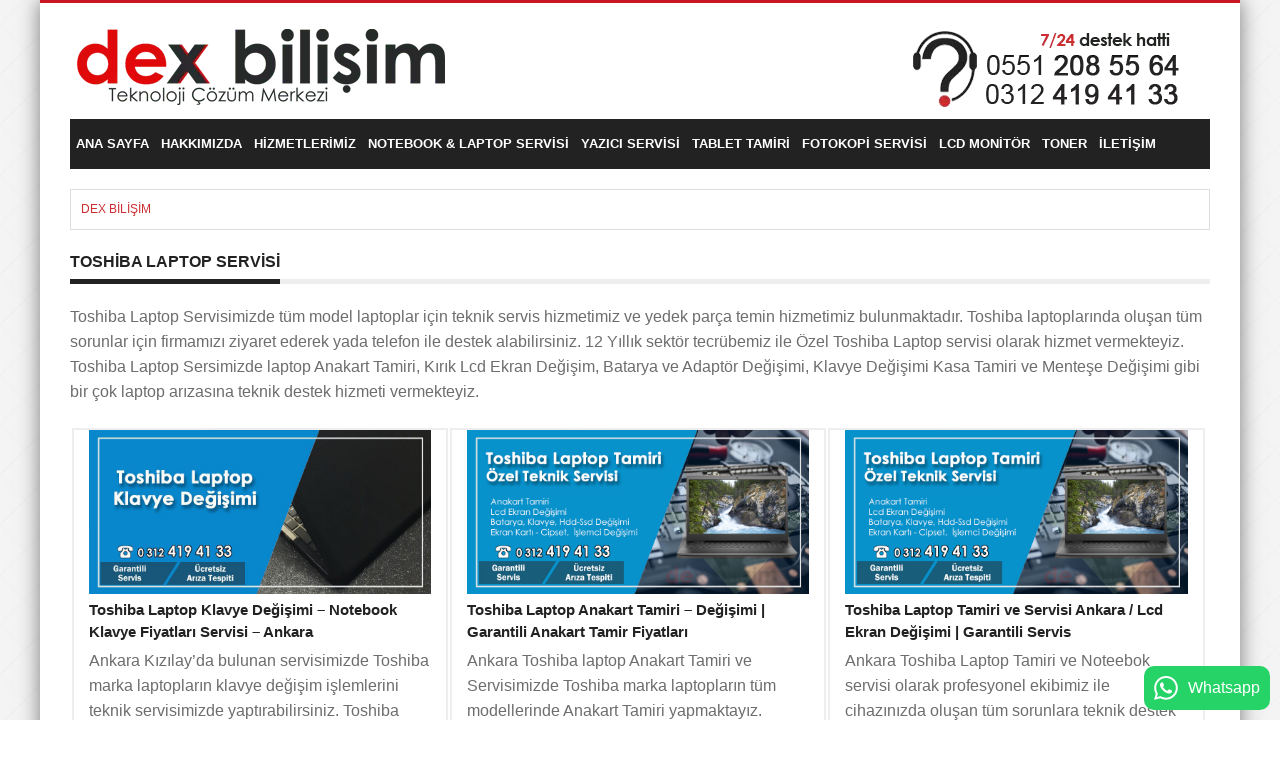

--- FILE ---
content_type: text/html
request_url: https://www.dexbilisim.com/tamir/toshiba-laptop-servisi
body_size: 13288
content:
<!-- kategori sayfalarının detayı tam sayfa yada sağ sidebar koyacağın zaman düzenle -->
<!DOCTYPE html>
<html lang="tr">
<head>
<meta charset="UTF-8">
<meta name="viewport" content="width=device-width, initial-scale=1">
<title>Toshiba Laptop Servisi | Notebook Teknik Servisi Ankara</title>
<link rel="profile" href="https://gmpg.org/xfn/11">
<link rel="pingback" href="https://www.dexbilisim.com/xmlrpc.php">
<link href='https://www.dexbilisim.com' hreflang='tr' rel='alternate'/> 
<link rel="icon" href="https://www.dexbilisim.com/favicon.png" type="image/x-icon" />
<meta name="google" value="notranslate" /> 
<meta name="location" content="turkiye, tr, turkey" />
<meta name="google-site-verification" content="ynfYlg6qCEyvAEXyYNFcGmPv-mlNJ3wZAX0uGG-LD7E" />    
<meta name='robots' content='index, follow, max-image-preview:large, max-snippet:-1, max-video-preview:-1' />
<!-- This site is optimized with the Yoast SEO plugin v26.6 - https://yoast.com/wordpress/plugins/seo/ -->
<link rel="canonical" href="https://www.dexbilisim.com/tamir/toshiba-laptop-servisi" />
<meta property="og:locale" content="tr_TR" />
<meta property="og:type" content="article" />
<meta property="og:title" content="Toshiba Laptop Servisi | Notebook Teknik Servisi Ankara" />
<meta property="og:description" content="Toshiba Laptop Servisimizde tüm model laptoplar için teknik servis hizmetimiz ve yedek parça temin hizmetimiz bulunmaktadır. Toshiba laptoplarında oluşan tüm sorunlar için firmamızı ziyaret ederek yada telefon ile destek alabilirsiniz. 12 Yıllık sektör tecrübemiz ile Özel Toshiba Laptop servisi olarak hizmet vermekteyiz. Toshiba Laptop Sersimizde laptop Anakart Tamiri, Kırık Lcd Ekran Değişim, Batarya ve Adaptör Değişimi, Klavye Değişimi Kasa Tamiri ve Menteşe Değişimi gibi bir çok laptop arızasına teknik destek hizmeti vermekteyiz." />
<meta property="og:url" content="https://www.dexbilisim.com/tamir/toshiba-laptop-servisi" />
<meta property="og:site_name" content="Dex Bilişim" />
<meta name="twitter:card" content="summary_large_image" />
<script type="application/ld+json" class="yoast-schema-graph">{"@context":"https://schema.org","@graph":[{"@type":"CollectionPage","@id":"https://www.dexbilisim.com/tamir/toshiba-laptop-servisi","url":"https://www.dexbilisim.com/tamir/toshiba-laptop-servisi","name":"Toshiba Laptop Servisi | Notebook Teknik Servisi Ankara","isPartOf":{"@id":"https://www.dexbilisim.com/#website"},"primaryImageOfPage":{"@id":"https://www.dexbilisim.com/tamir/toshiba-laptop-servisi#primaryimage"},"image":{"@id":"https://www.dexbilisim.com/tamir/toshiba-laptop-servisi#primaryimage"},"thumbnailUrl":"https://www.dexbilisim.com/wp-content/uploads/2021/07/toshiba-laptop-klavye-degisimi.jpg","breadcrumb":{"@id":"https://www.dexbilisim.com/tamir/toshiba-laptop-servisi#breadcrumb"},"inLanguage":"tr"},{"@type":"ImageObject","inLanguage":"tr","@id":"https://www.dexbilisim.com/tamir/toshiba-laptop-servisi#primaryimage","url":"https://www.dexbilisim.com/wp-content/uploads/2021/07/toshiba-laptop-klavye-degisimi.jpg","contentUrl":"https://www.dexbilisim.com/wp-content/uploads/2021/07/toshiba-laptop-klavye-degisimi.jpg","width":960,"height":460},{"@type":"BreadcrumbList","@id":"https://www.dexbilisim.com/tamir/toshiba-laptop-servisi#breadcrumb","itemListElement":[{"@type":"ListItem","position":1,"name":"Ana sayfa","item":"https://www.dexbilisim.com/"},{"@type":"ListItem","position":2,"name":"Toshiba Laptop Servisi"}]},{"@type":"WebSite","@id":"https://www.dexbilisim.com/#website","url":"https://www.dexbilisim.com/","name":"Dex Bilişim","description":"","potentialAction":[{"@type":"SearchAction","target":{"@type":"EntryPoint","urlTemplate":"https://www.dexbilisim.com/?s={search_term_string}"},"query-input":{"@type":"PropertyValueSpecification","valueRequired":true,"valueName":"search_term_string"}}],"inLanguage":"tr"}]}</script>
<!-- / Yoast SEO plugin. -->
<link rel="alternate" type="application/rss+xml" title="Dex Bilişim &raquo; akışı" href="https://www.dexbilisim.com/feed" />
<link rel="alternate" type="application/rss+xml" title="Dex Bilişim &raquo; yorum akışı" href="https://www.dexbilisim.com/comments/feed" />
<link rel="alternate" type="application/rss+xml" title="Dex Bilişim &raquo; Toshiba Laptop Servisi etiket akışı" href="https://www.dexbilisim.com/tamir/toshiba-laptop-servisi/feed" />
<style id='wp-img-auto-sizes-contain-inline-css' type='text/css'>
img:is([sizes=auto i],[sizes^="auto," i]){contain-intrinsic-size:3000px 1500px}
/*# sourceURL=wp-img-auto-sizes-contain-inline-css */
</style>
<style id='wp-emoji-styles-inline-css' type='text/css'>
img.wp-smiley, img.emoji {
display: inline !important;
border: none !important;
box-shadow: none !important;
height: 1em !important;
width: 1em !important;
margin: 0 0.07em !important;
vertical-align: -0.1em !important;
background: none !important;
padding: 0 !important;
}
/*# sourceURL=wp-emoji-styles-inline-css */
</style>
<style id='wp-block-library-inline-css' type='text/css'>
:root{--wp-block-synced-color:#7a00df;--wp-block-synced-color--rgb:122,0,223;--wp-bound-block-color:var(--wp-block-synced-color);--wp-editor-canvas-background:#ddd;--wp-admin-theme-color:#007cba;--wp-admin-theme-color--rgb:0,124,186;--wp-admin-theme-color-darker-10:#006ba1;--wp-admin-theme-color-darker-10--rgb:0,107,160.5;--wp-admin-theme-color-darker-20:#005a87;--wp-admin-theme-color-darker-20--rgb:0,90,135;--wp-admin-border-width-focus:2px}@media (min-resolution:192dpi){:root{--wp-admin-border-width-focus:1.5px}}.wp-element-button{cursor:pointer}:root .has-very-light-gray-background-color{background-color:#eee}:root .has-very-dark-gray-background-color{background-color:#313131}:root .has-very-light-gray-color{color:#eee}:root .has-very-dark-gray-color{color:#313131}:root .has-vivid-green-cyan-to-vivid-cyan-blue-gradient-background{background:linear-gradient(135deg,#00d084,#0693e3)}:root .has-purple-crush-gradient-background{background:linear-gradient(135deg,#34e2e4,#4721fb 50%,#ab1dfe)}:root .has-hazy-dawn-gradient-background{background:linear-gradient(135deg,#faaca8,#dad0ec)}:root .has-subdued-olive-gradient-background{background:linear-gradient(135deg,#fafae1,#67a671)}:root .has-atomic-cream-gradient-background{background:linear-gradient(135deg,#fdd79a,#004a59)}:root .has-nightshade-gradient-background{background:linear-gradient(135deg,#330968,#31cdcf)}:root .has-midnight-gradient-background{background:linear-gradient(135deg,#020381,#2874fc)}:root{--wp--preset--font-size--normal:16px;--wp--preset--font-size--huge:42px}.has-regular-font-size{font-size:1em}.has-larger-font-size{font-size:2.625em}.has-normal-font-size{font-size:var(--wp--preset--font-size--normal)}.has-huge-font-size{font-size:var(--wp--preset--font-size--huge)}.has-text-align-center{text-align:center}.has-text-align-left{text-align:left}.has-text-align-right{text-align:right}.has-fit-text{white-space:nowrap!important}#end-resizable-editor-section{display:none}.aligncenter{clear:both}.items-justified-left{justify-content:flex-start}.items-justified-center{justify-content:center}.items-justified-right{justify-content:flex-end}.items-justified-space-between{justify-content:space-between}.screen-reader-text{border:0;clip-path:inset(50%);height:1px;margin:-1px;overflow:hidden;padding:0;position:absolute;width:1px;word-wrap:normal!important}.screen-reader-text:focus{background-color:#ddd;clip-path:none;color:#444;display:block;font-size:1em;height:auto;left:5px;line-height:normal;padding:15px 23px 14px;text-decoration:none;top:5px;width:auto;z-index:100000}html :where(.has-border-color){border-style:solid}html :where([style*=border-top-color]){border-top-style:solid}html :where([style*=border-right-color]){border-right-style:solid}html :where([style*=border-bottom-color]){border-bottom-style:solid}html :where([style*=border-left-color]){border-left-style:solid}html :where([style*=border-width]){border-style:solid}html :where([style*=border-top-width]){border-top-style:solid}html :where([style*=border-right-width]){border-right-style:solid}html :where([style*=border-bottom-width]){border-bottom-style:solid}html :where([style*=border-left-width]){border-left-style:solid}html :where(img[class*=wp-image-]){height:auto;max-width:100%}:where(figure){margin:0 0 1em}html :where(.is-position-sticky){--wp-admin--admin-bar--position-offset:var(--wp-admin--admin-bar--height,0px)}@media screen and (max-width:600px){html :where(.is-position-sticky){--wp-admin--admin-bar--position-offset:0px}}
/*# sourceURL=wp-block-library-inline-css */
</style><style id='wp-block-heading-inline-css' type='text/css'>
h1:where(.wp-block-heading).has-background,h2:where(.wp-block-heading).has-background,h3:where(.wp-block-heading).has-background,h4:where(.wp-block-heading).has-background,h5:where(.wp-block-heading).has-background,h6:where(.wp-block-heading).has-background{padding:1.25em 2.375em}h1.has-text-align-left[style*=writing-mode]:where([style*=vertical-lr]),h1.has-text-align-right[style*=writing-mode]:where([style*=vertical-rl]),h2.has-text-align-left[style*=writing-mode]:where([style*=vertical-lr]),h2.has-text-align-right[style*=writing-mode]:where([style*=vertical-rl]),h3.has-text-align-left[style*=writing-mode]:where([style*=vertical-lr]),h3.has-text-align-right[style*=writing-mode]:where([style*=vertical-rl]),h4.has-text-align-left[style*=writing-mode]:where([style*=vertical-lr]),h4.has-text-align-right[style*=writing-mode]:where([style*=vertical-rl]),h5.has-text-align-left[style*=writing-mode]:where([style*=vertical-lr]),h5.has-text-align-right[style*=writing-mode]:where([style*=vertical-rl]),h6.has-text-align-left[style*=writing-mode]:where([style*=vertical-lr]),h6.has-text-align-right[style*=writing-mode]:where([style*=vertical-rl]){rotate:180deg}
/*# sourceURL=https://www.dexbilisim.com/wp-includes/blocks/heading/style.min.css */
</style>
<style id='wp-block-latest-posts-inline-css' type='text/css'>
.wp-block-latest-posts{box-sizing:border-box}.wp-block-latest-posts.alignleft{margin-right:2em}.wp-block-latest-posts.alignright{margin-left:2em}.wp-block-latest-posts.wp-block-latest-posts__list{list-style:none}.wp-block-latest-posts.wp-block-latest-posts__list li{clear:both;overflow-wrap:break-word}.wp-block-latest-posts.is-grid{display:flex;flex-wrap:wrap}.wp-block-latest-posts.is-grid li{margin:0 1.25em 1.25em 0;width:100%}@media (min-width:600px){.wp-block-latest-posts.columns-2 li{width:calc(50% - .625em)}.wp-block-latest-posts.columns-2 li:nth-child(2n){margin-right:0}.wp-block-latest-posts.columns-3 li{width:calc(33.33333% - .83333em)}.wp-block-latest-posts.columns-3 li:nth-child(3n){margin-right:0}.wp-block-latest-posts.columns-4 li{width:calc(25% - .9375em)}.wp-block-latest-posts.columns-4 li:nth-child(4n){margin-right:0}.wp-block-latest-posts.columns-5 li{width:calc(20% - 1em)}.wp-block-latest-posts.columns-5 li:nth-child(5n){margin-right:0}.wp-block-latest-posts.columns-6 li{width:calc(16.66667% - 1.04167em)}.wp-block-latest-posts.columns-6 li:nth-child(6n){margin-right:0}}:root :where(.wp-block-latest-posts.is-grid){padding:0}:root :where(.wp-block-latest-posts.wp-block-latest-posts__list){padding-left:0}.wp-block-latest-posts__post-author,.wp-block-latest-posts__post-date{display:block;font-size:.8125em}.wp-block-latest-posts__post-excerpt,.wp-block-latest-posts__post-full-content{margin-bottom:1em;margin-top:.5em}.wp-block-latest-posts__featured-image a{display:inline-block}.wp-block-latest-posts__featured-image img{height:auto;max-width:100%;width:auto}.wp-block-latest-posts__featured-image.alignleft{float:left;margin-right:1em}.wp-block-latest-posts__featured-image.alignright{float:right;margin-left:1em}.wp-block-latest-posts__featured-image.aligncenter{margin-bottom:1em;text-align:center}
/*# sourceURL=https://www.dexbilisim.com/wp-includes/blocks/latest-posts/style.min.css */
</style>
<style id='wp-block-list-inline-css' type='text/css'>
ol,ul{box-sizing:border-box}:root :where(.wp-block-list.has-background){padding:1.25em 2.375em}
/*# sourceURL=https://www.dexbilisim.com/wp-includes/blocks/list/style.min.css */
</style>
<style id='wp-block-paragraph-inline-css' type='text/css'>
.is-small-text{font-size:.875em}.is-regular-text{font-size:1em}.is-large-text{font-size:2.25em}.is-larger-text{font-size:3em}.has-drop-cap:not(:focus):first-letter{float:left;font-size:8.4em;font-style:normal;font-weight:100;line-height:.68;margin:.05em .1em 0 0;text-transform:uppercase}body.rtl .has-drop-cap:not(:focus):first-letter{float:none;margin-left:.1em}p.has-drop-cap.has-background{overflow:hidden}:root :where(p.has-background){padding:1.25em 2.375em}:where(p.has-text-color:not(.has-link-color)) a{color:inherit}p.has-text-align-left[style*="writing-mode:vertical-lr"],p.has-text-align-right[style*="writing-mode:vertical-rl"]{rotate:180deg}
/*# sourceURL=https://www.dexbilisim.com/wp-includes/blocks/paragraph/style.min.css */
</style>
<style id='global-styles-inline-css' type='text/css'>
:root{--wp--preset--aspect-ratio--square: 1;--wp--preset--aspect-ratio--4-3: 4/3;--wp--preset--aspect-ratio--3-4: 3/4;--wp--preset--aspect-ratio--3-2: 3/2;--wp--preset--aspect-ratio--2-3: 2/3;--wp--preset--aspect-ratio--16-9: 16/9;--wp--preset--aspect-ratio--9-16: 9/16;--wp--preset--color--black: #000000;--wp--preset--color--cyan-bluish-gray: #abb8c3;--wp--preset--color--white: #ffffff;--wp--preset--color--pale-pink: #f78da7;--wp--preset--color--vivid-red: #cf2e2e;--wp--preset--color--luminous-vivid-orange: #ff6900;--wp--preset--color--luminous-vivid-amber: #fcb900;--wp--preset--color--light-green-cyan: #7bdcb5;--wp--preset--color--vivid-green-cyan: #00d084;--wp--preset--color--pale-cyan-blue: #8ed1fc;--wp--preset--color--vivid-cyan-blue: #0693e3;--wp--preset--color--vivid-purple: #9b51e0;--wp--preset--gradient--vivid-cyan-blue-to-vivid-purple: linear-gradient(135deg,rgb(6,147,227) 0%,rgb(155,81,224) 100%);--wp--preset--gradient--light-green-cyan-to-vivid-green-cyan: linear-gradient(135deg,rgb(122,220,180) 0%,rgb(0,208,130) 100%);--wp--preset--gradient--luminous-vivid-amber-to-luminous-vivid-orange: linear-gradient(135deg,rgb(252,185,0) 0%,rgb(255,105,0) 100%);--wp--preset--gradient--luminous-vivid-orange-to-vivid-red: linear-gradient(135deg,rgb(255,105,0) 0%,rgb(207,46,46) 100%);--wp--preset--gradient--very-light-gray-to-cyan-bluish-gray: linear-gradient(135deg,rgb(238,238,238) 0%,rgb(169,184,195) 100%);--wp--preset--gradient--cool-to-warm-spectrum: linear-gradient(135deg,rgb(74,234,220) 0%,rgb(151,120,209) 20%,rgb(207,42,186) 40%,rgb(238,44,130) 60%,rgb(251,105,98) 80%,rgb(254,248,76) 100%);--wp--preset--gradient--blush-light-purple: linear-gradient(135deg,rgb(255,206,236) 0%,rgb(152,150,240) 100%);--wp--preset--gradient--blush-bordeaux: linear-gradient(135deg,rgb(254,205,165) 0%,rgb(254,45,45) 50%,rgb(107,0,62) 100%);--wp--preset--gradient--luminous-dusk: linear-gradient(135deg,rgb(255,203,112) 0%,rgb(199,81,192) 50%,rgb(65,88,208) 100%);--wp--preset--gradient--pale-ocean: linear-gradient(135deg,rgb(255,245,203) 0%,rgb(182,227,212) 50%,rgb(51,167,181) 100%);--wp--preset--gradient--electric-grass: linear-gradient(135deg,rgb(202,248,128) 0%,rgb(113,206,126) 100%);--wp--preset--gradient--midnight: linear-gradient(135deg,rgb(2,3,129) 0%,rgb(40,116,252) 100%);--wp--preset--font-size--small: 13px;--wp--preset--font-size--medium: 20px;--wp--preset--font-size--large: 36px;--wp--preset--font-size--x-large: 42px;--wp--preset--spacing--20: 0.44rem;--wp--preset--spacing--30: 0.67rem;--wp--preset--spacing--40: 1rem;--wp--preset--spacing--50: 1.5rem;--wp--preset--spacing--60: 2.25rem;--wp--preset--spacing--70: 3.38rem;--wp--preset--spacing--80: 5.06rem;--wp--preset--shadow--natural: 6px 6px 9px rgba(0, 0, 0, 0.2);--wp--preset--shadow--deep: 12px 12px 50px rgba(0, 0, 0, 0.4);--wp--preset--shadow--sharp: 6px 6px 0px rgba(0, 0, 0, 0.2);--wp--preset--shadow--outlined: 6px 6px 0px -3px rgb(255, 255, 255), 6px 6px rgb(0, 0, 0);--wp--preset--shadow--crisp: 6px 6px 0px rgb(0, 0, 0);}:where(.is-layout-flex){gap: 0.5em;}:where(.is-layout-grid){gap: 0.5em;}body .is-layout-flex{display: flex;}.is-layout-flex{flex-wrap: wrap;align-items: center;}.is-layout-flex > :is(*, div){margin: 0;}body .is-layout-grid{display: grid;}.is-layout-grid > :is(*, div){margin: 0;}:where(.wp-block-columns.is-layout-flex){gap: 2em;}:where(.wp-block-columns.is-layout-grid){gap: 2em;}:where(.wp-block-post-template.is-layout-flex){gap: 1.25em;}:where(.wp-block-post-template.is-layout-grid){gap: 1.25em;}.has-black-color{color: var(--wp--preset--color--black) !important;}.has-cyan-bluish-gray-color{color: var(--wp--preset--color--cyan-bluish-gray) !important;}.has-white-color{color: var(--wp--preset--color--white) !important;}.has-pale-pink-color{color: var(--wp--preset--color--pale-pink) !important;}.has-vivid-red-color{color: var(--wp--preset--color--vivid-red) !important;}.has-luminous-vivid-orange-color{color: var(--wp--preset--color--luminous-vivid-orange) !important;}.has-luminous-vivid-amber-color{color: var(--wp--preset--color--luminous-vivid-amber) !important;}.has-light-green-cyan-color{color: var(--wp--preset--color--light-green-cyan) !important;}.has-vivid-green-cyan-color{color: var(--wp--preset--color--vivid-green-cyan) !important;}.has-pale-cyan-blue-color{color: var(--wp--preset--color--pale-cyan-blue) !important;}.has-vivid-cyan-blue-color{color: var(--wp--preset--color--vivid-cyan-blue) !important;}.has-vivid-purple-color{color: var(--wp--preset--color--vivid-purple) !important;}.has-black-background-color{background-color: var(--wp--preset--color--black) !important;}.has-cyan-bluish-gray-background-color{background-color: var(--wp--preset--color--cyan-bluish-gray) !important;}.has-white-background-color{background-color: var(--wp--preset--color--white) !important;}.has-pale-pink-background-color{background-color: var(--wp--preset--color--pale-pink) !important;}.has-vivid-red-background-color{background-color: var(--wp--preset--color--vivid-red) !important;}.has-luminous-vivid-orange-background-color{background-color: var(--wp--preset--color--luminous-vivid-orange) !important;}.has-luminous-vivid-amber-background-color{background-color: var(--wp--preset--color--luminous-vivid-amber) !important;}.has-light-green-cyan-background-color{background-color: var(--wp--preset--color--light-green-cyan) !important;}.has-vivid-green-cyan-background-color{background-color: var(--wp--preset--color--vivid-green-cyan) !important;}.has-pale-cyan-blue-background-color{background-color: var(--wp--preset--color--pale-cyan-blue) !important;}.has-vivid-cyan-blue-background-color{background-color: var(--wp--preset--color--vivid-cyan-blue) !important;}.has-vivid-purple-background-color{background-color: var(--wp--preset--color--vivid-purple) !important;}.has-black-border-color{border-color: var(--wp--preset--color--black) !important;}.has-cyan-bluish-gray-border-color{border-color: var(--wp--preset--color--cyan-bluish-gray) !important;}.has-white-border-color{border-color: var(--wp--preset--color--white) !important;}.has-pale-pink-border-color{border-color: var(--wp--preset--color--pale-pink) !important;}.has-vivid-red-border-color{border-color: var(--wp--preset--color--vivid-red) !important;}.has-luminous-vivid-orange-border-color{border-color: var(--wp--preset--color--luminous-vivid-orange) !important;}.has-luminous-vivid-amber-border-color{border-color: var(--wp--preset--color--luminous-vivid-amber) !important;}.has-light-green-cyan-border-color{border-color: var(--wp--preset--color--light-green-cyan) !important;}.has-vivid-green-cyan-border-color{border-color: var(--wp--preset--color--vivid-green-cyan) !important;}.has-pale-cyan-blue-border-color{border-color: var(--wp--preset--color--pale-cyan-blue) !important;}.has-vivid-cyan-blue-border-color{border-color: var(--wp--preset--color--vivid-cyan-blue) !important;}.has-vivid-purple-border-color{border-color: var(--wp--preset--color--vivid-purple) !important;}.has-vivid-cyan-blue-to-vivid-purple-gradient-background{background: var(--wp--preset--gradient--vivid-cyan-blue-to-vivid-purple) !important;}.has-light-green-cyan-to-vivid-green-cyan-gradient-background{background: var(--wp--preset--gradient--light-green-cyan-to-vivid-green-cyan) !important;}.has-luminous-vivid-amber-to-luminous-vivid-orange-gradient-background{background: var(--wp--preset--gradient--luminous-vivid-amber-to-luminous-vivid-orange) !important;}.has-luminous-vivid-orange-to-vivid-red-gradient-background{background: var(--wp--preset--gradient--luminous-vivid-orange-to-vivid-red) !important;}.has-very-light-gray-to-cyan-bluish-gray-gradient-background{background: var(--wp--preset--gradient--very-light-gray-to-cyan-bluish-gray) !important;}.has-cool-to-warm-spectrum-gradient-background{background: var(--wp--preset--gradient--cool-to-warm-spectrum) !important;}.has-blush-light-purple-gradient-background{background: var(--wp--preset--gradient--blush-light-purple) !important;}.has-blush-bordeaux-gradient-background{background: var(--wp--preset--gradient--blush-bordeaux) !important;}.has-luminous-dusk-gradient-background{background: var(--wp--preset--gradient--luminous-dusk) !important;}.has-pale-ocean-gradient-background{background: var(--wp--preset--gradient--pale-ocean) !important;}.has-electric-grass-gradient-background{background: var(--wp--preset--gradient--electric-grass) !important;}.has-midnight-gradient-background{background: var(--wp--preset--gradient--midnight) !important;}.has-small-font-size{font-size: var(--wp--preset--font-size--small) !important;}.has-medium-font-size{font-size: var(--wp--preset--font-size--medium) !important;}.has-large-font-size{font-size: var(--wp--preset--font-size--large) !important;}.has-x-large-font-size{font-size: var(--wp--preset--font-size--x-large) !important;}
/*# sourceURL=global-styles-inline-css */
</style>
<style id='classic-theme-styles-inline-css' type='text/css'>
/*! This file is auto-generated */
.wp-block-button__link{color:#fff;background-color:#32373c;border-radius:9999px;box-shadow:none;text-decoration:none;padding:calc(.667em + 2px) calc(1.333em + 2px);font-size:1.125em}.wp-block-file__button{background:#32373c;color:#fff;text-decoration:none}
/*# sourceURL=/wp-includes/css/classic-themes.min.css */
</style>
<!-- <link rel='stylesheet' id='webing-whatsapp-button-css-css' href='https://www.dexbilisim.com/wp-content/plugins/webing-whatsapp/assets/css/button-style.min.css?ver=6.9' type='text/css' media='all' /> -->
<!-- <link rel='stylesheet' id='bootstrap-css' href='https://www.dexbilisim.com/wp-content/themes/bilgisayar/bootstrap/bootstrap.css?ver=6.9' type='text/css' media='all' /> -->
<!-- <link rel='stylesheet' id='flexslider-css' href='https://www.dexbilisim.com/wp-content/themes/bilgisayar/css/flexslider.css?ver=6.9' type='text/css' media='all' /> -->
<!-- <link rel='stylesheet' id='fabthemes-style-css' href='https://www.dexbilisim.com/wp-content/themes/bilgisayar/style.css?ver=6.9' type='text/css' media='all' /> -->
<!-- <link rel='stylesheet' id='theme-css' href='https://www.dexbilisim.com/wp-content/themes/bilgisayar/theme.css?ver=6.9' type='text/css' media='all' /> -->
<!-- <link rel='stylesheet' id='custom-css' href='https://www.dexbilisim.com/wp-content/themes/bilgisayar/css/custom.php?ver=6.9' type='text/css' media='all' /> -->
<!-- <link rel='stylesheet' id='responsive-css' href='https://www.dexbilisim.com/wp-content/themes/bilgisayar/css/responsive.css?ver=6.9' type='text/css' media='all' /> -->
<link rel="stylesheet" type="text/css" href="//www.dexbilisim.com/wp-content/cache/wpfc-minified/l8h2ay39/83or8.css" media="all"/>
<script src='//www.dexbilisim.com/wp-content/cache/wpfc-minified/2ok9ovun/a0rno.js' type="text/javascript"></script>
<!-- <script type="text/javascript" src="https://www.dexbilisim.com/wp-includes/js/jquery/jquery.min.js?ver=3.7.1" id="jquery-core-js"></script> -->
<!-- <script type="text/javascript" src="https://www.dexbilisim.com/wp-includes/js/jquery/jquery-migrate.min.js?ver=3.4.1" id="jquery-migrate-js"></script> -->
<link rel="https://api.w.org/" href="https://www.dexbilisim.com/wp-json/" /><link rel="alternate" title="JSON" type="application/json" href="https://www.dexbilisim.com/wp-json/wp/v2/tags/364" /><link rel="EditURI" type="application/rsd+xml" title="RSD" href="https://www.dexbilisim.com/xmlrpc.php?rsd" />
<meta name="generator" content="WordPress 6.9" />
</head>
<body data-rsssl=1 class="archive tag tag-toshiba-laptop-servisi tag-364 wp-theme-bilgisayar sp-easy-accordion-enabled">
<style>
@media only screen and (max-width:1230px) and (min-width:990px){
.fore {
display: none;
}
}
@media screen and (max-width: 480px)  {
#wpIcon1, #wpIcon21 {
position: fixed;
bottom: 0%;
left: 10px;
width: 50%;
height: 40px;
background: url(https://www.dexbilisim.com/tel.png) no-repeat 0 center;
z-index: 999;
color: #fff;
line-height: 15px;
padding: 0px 5px 60px 20px;
box-sizing: border-box;
font-weight: 600;
display: table;
}
</style>
<a href="tel:05512085564" class="fore" id="wpIcon1"></a>  
<div class="body-wrapper">
<div id="page" class="hfeed site">
<header id="masthead" class="site-header" role="banner">
<div class="container"> <div class="row"> 
<div class="col-md-6">	 
<div class="site-branding">	<a href="https://www.dexbilisim.com/"> <img src="https://www.dexbilisim.com/images/logo.webp" onerror="this.onerror=null; this.src='https://www.dexbilisim.com/images/logo.png'" /></a></div>
</div>
<div class="col-md-6">
<div class="search-right " style="margin-top: 20px;"><a href="https://www.dexbilisim.com/iletisim"><img src="https://www.dexbilisim.com/images/destek.webp" onerror="this.onerror=null; this.src='https://www.dexbilisim.com/images/destek.png'" /></a></div>
</div>
<div class="clear"></div>
<div class="col-md-12">
<nav id="site-navigation" class="main-navigation" role="navigation">
<div class="menu-ustmenu-container"><ul id="endolf" class="menu"><li id="menu-item-461" class="menu-item menu-item-type-post_type menu-item-object-page menu-item-home menu-item-461"><a href="https://www.dexbilisim.com/">Ana Sayfa</a></li>
<li id="menu-item-14" class="menu-item menu-item-type-post_type menu-item-object-page menu-item-has-children menu-item-14"><a href="https://www.dexbilisim.com/hakkimizda">Hakkımızda</a>
<ul class="sub-menu">
<li id="menu-item-497" class="menu-item menu-item-type-post_type menu-item-object-page menu-item-497"><a href="https://www.dexbilisim.com/referanslarimiz">Referanslarımız</a></li>
</ul>
</li>
<li id="menu-item-158" class="menu-item menu-item-type-taxonomy menu-item-object-category menu-item-has-children menu-item-158"><a href="https://www.dexbilisim.com/bilgisayar/hizmetlerimiz">Hizmetlerimiz</a>
<ul class="sub-menu">
<li id="menu-item-284" class="menu-item menu-item-type-taxonomy menu-item-object-category menu-item-284"><a href="https://www.dexbilisim.com/bilgisayar/hizmetlerimiz/yedek-parca">Yedek Parça</a></li>
<li id="menu-item-3075" class="menu-item menu-item-type-taxonomy menu-item-object-category menu-item-3075"><a href="https://www.dexbilisim.com/bilgisayar/yazici-yedek-parca">Yazıcı Yedek Parça</a></li>
<li id="menu-item-3088" class="menu-item menu-item-type-taxonomy menu-item-object-category menu-item-3088"><a href="https://www.dexbilisim.com/bilgisayar/yazici-baski-kafasi">Yazıcı Baskı Kafası</a></li>
</ul>
</li>
<li id="menu-item-66" class="menu-item menu-item-type-taxonomy menu-item-object-category menu-item-66"><a href="https://www.dexbilisim.com/bilgisayar/notebook-laptop">Notebook &#038; Laptop Servisi</a></li>
<li id="menu-item-105" class="menu-item menu-item-type-taxonomy menu-item-object-category menu-item-105"><a href="https://www.dexbilisim.com/bilgisayar/yazici-servisi">Yazıcı Servisi</a></li>
<li id="menu-item-81" class="menu-item menu-item-type-taxonomy menu-item-object-category menu-item-81"><a href="https://www.dexbilisim.com/bilgisayar/tablet">Tablet Tamiri</a></li>
<li id="menu-item-887" class="menu-item menu-item-type-taxonomy menu-item-object-category menu-item-887"><a href="https://www.dexbilisim.com/bilgisayar/fotokopi-tamiri">Fotokopi Servisi</a></li>
<li id="menu-item-71" class="menu-item menu-item-type-taxonomy menu-item-object-category menu-item-71"><a href="https://www.dexbilisim.com/bilgisayar/lcd-monitor">LCD Monitör</a></li>
<li id="menu-item-650" class="menu-item menu-item-type-taxonomy menu-item-object-category menu-item-650"><a href="https://www.dexbilisim.com/bilgisayar/toner">Toner</a></li>
<li id="menu-item-67" class="menu-item menu-item-type-post_type menu-item-object-page menu-item-67"><a href="https://www.dexbilisim.com/iletisim">İletişim</a></li>
</ul></div>				</nav><!-- #site-navigation -->
</div>
</div></div>
</header><!-- #masthead -->
<div id="content" class="site-content">	
<div class="container"> <div class="row"> 
<div class="col-md-12">
<div class="e-breadcrumbs"><a href="https://www.dexbilisim.com">Dex Bilişim</a></div></div>
<div class="col-md-83">
<section id="primary" class="content-area">
<main id="main" class="site-main" role="main">
<header class="pages-header">
<h1 class="page-title">
<span>
Toshiba Laptop Servisi				</span>
</h1>
<div class="taxonomy-description"><p>Toshiba Laptop Servisimizde tüm model laptoplar için teknik servis hizmetimiz ve yedek parça temin hizmetimiz bulunmaktadır. Toshiba laptoplarında oluşan tüm sorunlar için firmamızı ziyaret ederek yada telefon ile destek alabilirsiniz. 12 Yıllık sektör tecrübemiz ile Özel Toshiba Laptop servisi olarak hizmet vermekteyiz. Toshiba Laptop Sersimizde laptop Anakart Tamiri, Kırık Lcd Ekran Değişim, Batarya ve Adaptör Değişimi, Klavye Değişimi Kasa Tamiri ve Menteşe Değişimi gibi bir çok laptop arızasına teknik destek hizmeti vermekteyiz.</p>
</div>			</header><!-- .page-header -->
<div class="latest-entries">
<div class="col-md-67 latest-entry">
<article id="post-2024" class="post-2024 post type-post status-publish format-standard has-post-thumbnail hentry category-notebook-laptop tag-toshiba-klavye-fiyatlari tag-toshiba-laptop-klavye-degisimi tag-toshiba-laptop-klavye-fiyatlari tag-toshiba-laptop-servisi tag-toshiba-notebook-klavye-degisimi tag-toshiba-notebook-klavye-fiyati">
<a href="https://www.dexbilisim.com/toshiba-laptop-klavye-degisimi-notebook-klavye-fiyatlari-servisi-ankara.html"> <img src="https://www.dexbilisim.com/wp-content/uploads/2021/07/toshiba-laptop-klavye-degisimi-960x460.jpg" alt="Toshiba Laptop Klavye Değişimi &#8211; Notebook Klavye Fiyatları Servisi &#8211; Ankara" /> </a>
<header class="entry-header">
<h1 class="entry-title"><a href="https://www.dexbilisim.com/toshiba-laptop-klavye-degisimi-notebook-klavye-fiyatlari-servisi-ankara.html" rel="bookmark">Toshiba Laptop Klavye Değişimi &#8211; Notebook Klavye Fiyatları Servisi &#8211; Ankara</a></h1>
</header><!-- .entry-header -->
<div class="entry-content">
<!-- <p>Ankara Kızılay&#8217;da bulunan servisimizde Toshiba marka laptopların klavye değişim işlemlerini teknik servisimizde yaptırabilirsiniz. Toshiba Notebook çeşitlerinin tüm modellerine uygun klavye çeşitleri stoklarımızda mevcuttur. Model özelliklerine göre 1 kaç saat içerisinde klavye değişimi yaparak kullanıcılara teslim ediyoruz. Toshiba Laptop Klavye Değişimi konusunda değişim yapılan klavyelere firma olarak montaj garantisi vererek hazırlıyoruz. Servisimizde montaj yapılan bir çok [&hellip;]</p>
bu alan orjinali gerekirse burayı aktif et-->
Ankara Kızılay&#8217;da bulunan servisimizde Toshiba marka laptopların klavye değişim işlemlerini teknik servisimizde yaptırabilirsiniz. Toshiba Notebook çeşitlerinin tüm modellerine uygun...        
</div><!-- .entry-content -->
<!--<footer class="entry-footer">
Etiketler: <a href="https://www.dexbilisim.com/tamir/toshiba-klavye-fiyatlari" rel="tag">Toshiba Klavye Fiyatları</a>, <a href="https://www.dexbilisim.com/tamir/toshiba-laptop-klavye-degisimi" rel="tag">Toshiba Laptop Klavye Değişimi</a>, <a href="https://www.dexbilisim.com/tamir/toshiba-laptop-klavye-fiyatlari" rel="tag">Toshiba Laptop Klavye Fiyatları</a>, <a href="https://www.dexbilisim.com/tamir/toshiba-laptop-servisi" rel="tag">Toshiba Laptop Servisi</a>, <a href="https://www.dexbilisim.com/tamir/toshiba-notebook-klavye-degisimi" rel="tag">Toshiba Notebook Klavye Değişimi</a>, <a href="https://www.dexbilisim.com/tamir/toshiba-notebook-klavye-fiyati" rel="tag">Toshiba Notebook Klavye Fiyatı</a>			</footer>--><!-- .entry-footer -->
</article></div></div><!-- #post-## -->
<div class="latest-entries">
<div class="col-md-67 latest-entry">
<article id="post-2004" class="post-2004 post type-post status-publish format-standard has-post-thumbnail hentry category-notebook-laptop tag-toshiba-anakart-servis-fiyatlari tag-toshiba-anakart-tamiri tag-toshiba-laptop-anakart-fiyatlari tag-toshiba-laptop-anakart-tamir-fiyatlari tag-toshiba-laptop-anakart-tamiri tag-toshiba-laptop-anakart-tamiri-ankara tag-toshiba-laptop-servisi">
<a href="https://www.dexbilisim.com/toshiba-laptop-anakart-tamiri-degisimi-garantili-anakart-tamir-fiyatlari.html"> <img src="https://www.dexbilisim.com/wp-content/uploads/2018/06/toshiba-laptop-tamiri-960x460.jpg" alt="Toshiba Laptop Anakart Tamiri – Değişimi | Garantili Anakart Tamir Fiyatları" /> </a>
<header class="entry-header">
<h1 class="entry-title"><a href="https://www.dexbilisim.com/toshiba-laptop-anakart-tamiri-degisimi-garantili-anakart-tamir-fiyatlari.html" rel="bookmark">Toshiba Laptop Anakart Tamiri – Değişimi | Garantili Anakart Tamir Fiyatları</a></h1>
</header><!-- .entry-header -->
<div class="entry-content">
<!-- <p>Ankara Toshiba laptop Anakart Tamiri ve Servisimizde Toshiba marka laptopların tüm modellerinde Anakart Tamiri yapmaktayız. Laptop anakart arızası tüm cihazlarda sıklıkla görülmektedir laptop anakartları çok hassas ürünlerdir yani taşıma esnasında oluşan darbelerden yada cihazın düşmesi sonucunda anakart arızalı görülebilir. Toshiba marka laptop anakartlarında yani Mainboard tamirinde servisimizde pratik çözümler sunularak ve maaliyeti düşürmek adına anakart tamiri [&hellip;]</p>
bu alan orjinali gerekirse burayı aktif et-->
Ankara Toshiba laptop Anakart Tamiri ve Servisimizde Toshiba marka laptopların tüm modellerinde Anakart Tamiri yapmaktayız. Laptop anakart arızası tüm...        
</div><!-- .entry-content -->
<!--<footer class="entry-footer">
Etiketler: <a href="https://www.dexbilisim.com/tamir/toshiba-anakart-servis-fiyatlari" rel="tag">Toshiba Anakart Servis Fiyatları</a>, <a href="https://www.dexbilisim.com/tamir/toshiba-anakart-tamiri" rel="tag">Toshiba Anakart Tamiri</a>, <a href="https://www.dexbilisim.com/tamir/toshiba-laptop-anakart-fiyatlari" rel="tag">Toshiba Laptop Anakart Fiyatları</a>, <a href="https://www.dexbilisim.com/tamir/toshiba-laptop-anakart-tamir-fiyatlari" rel="tag">Toshiba Laptop Anakart Tamir Fiyatları</a>, <a href="https://www.dexbilisim.com/tamir/toshiba-laptop-anakart-tamiri" rel="tag">Toshiba Laptop Anakart Tamiri</a>, <a href="https://www.dexbilisim.com/tamir/toshiba-laptop-anakart-tamiri-ankara" rel="tag">Toshiba Laptop Anakart Tamiri Ankara</a>, <a href="https://www.dexbilisim.com/tamir/toshiba-laptop-servisi" rel="tag">Toshiba Laptop Servisi</a>			</footer>--><!-- .entry-footer -->
</article></div></div><!-- #post-## -->
<div class="latest-entries">
<div class="col-md-67 latest-entry">
<article id="post-789" class="post-789 post type-post status-publish format-standard has-post-thumbnail hentry category-notebook-laptop tag-toshiba-klavye-degisimi tag-toshiba-laptop-ekran-degisimi tag-toshiba-laptop-servisi tag-toshiba-laptop-tamiri tag-toshiba-mentese-tamiri tag-toshiba-notebook-tamiri tag-toshiba-notebook-tamiri-ankara tag-toshiba-servisi-kizilay">
<a href="https://www.dexbilisim.com/toshiba-laptop-tamiri-ve-servisi-ankara-lcd-ekran-degisimi-garantili-servis.html"> <img src="https://www.dexbilisim.com/wp-content/uploads/2018/06/toshiba-laptop-tamiri-960x460.jpg" alt="Toshiba Laptop Tamiri  ve Servisi Ankara / Lcd Ekran Değişimi | Garantili Servis" /> </a>
<header class="entry-header">
<h1 class="entry-title"><a href="https://www.dexbilisim.com/toshiba-laptop-tamiri-ve-servisi-ankara-lcd-ekran-degisimi-garantili-servis.html" rel="bookmark">Toshiba Laptop Tamiri  ve Servisi Ankara / Lcd Ekran Değişimi | Garantili Servis</a></h1>
</header><!-- .entry-header -->
<div class="entry-content">
<!-- <p>Ankara Toshiba Laptop Tamiri ve Noteebok servisi olarak profesyonel ekibimiz ile cihazınızda oluşan tüm sorunlara teknik destek vermekteyiz. Servisimize bırakılan Toshiba marka tüm modellerin stok duruma göre yedek parçaları mevcuttur servisimizde aynı gün içerisinde ücretsiz arıza tespiti yapılarak kullanıcı/firmaya cihazın sorunu hakkında bilgi verilerek onay alınır. Onay alınan cihazın arızası giderilerek tüm testleri yapılır ve [&hellip;]</p>
bu alan orjinali gerekirse burayı aktif et-->
Ankara Toshiba Laptop Tamiri ve Noteebok servisi olarak profesyonel ekibimiz ile cihazınızda oluşan tüm sorunlara teknik destek vermekteyiz. Servisimize...        
</div><!-- .entry-content -->
<!--<footer class="entry-footer">
Etiketler: <a href="https://www.dexbilisim.com/tamir/toshiba-klavye-degisimi" rel="tag">Toshiba Klavye Değişimi</a>, <a href="https://www.dexbilisim.com/tamir/toshiba-laptop-ekran-degisimi" rel="tag">Toshiba Laptop Ekran Değişimi</a>, <a href="https://www.dexbilisim.com/tamir/toshiba-laptop-servisi" rel="tag">Toshiba Laptop Servisi</a>, <a href="https://www.dexbilisim.com/tamir/toshiba-laptop-tamiri" rel="tag">Toshiba Laptop Tamiri</a>, <a href="https://www.dexbilisim.com/tamir/toshiba-mentese-tamiri" rel="tag">Toshiba Menteşe Tamiri</a>, <a href="https://www.dexbilisim.com/tamir/toshiba-notebook-tamiri" rel="tag">Toshiba Notebook Tamiri</a>, <a href="https://www.dexbilisim.com/tamir/toshiba-notebook-tamiri-ankara" rel="tag">Toshiba Notebook Tamiri Ankara</a>, <a href="https://www.dexbilisim.com/tamir/toshiba-servisi-kizilay" rel="tag">Toshiba Servisi Kızılay</a>			</footer>--><!-- .entry-footer -->
</article></div></div><!-- #post-## -->
</main><!-- #main -->
</section><!-- #primary -->
</div>

</div>
</div>
</div><!-- #content -->
<div id="footer-widgets" class="clearfix">
<div class="container">
<div class="row"> 
<aside id="nav_menu-3" class="widget widget_nav_menu col-md-4"><h3 class="footer-widget-title"><span>DEX BİLİŞİM HİZMET ALANLARIMIZ</span></h3><div class="menu-sagmenu-container"><ul id="menu-sagmenu" class="menu"><li id="menu-item-237" class="menu-item menu-item-type-taxonomy menu-item-object-category menu-item-237"><a href="https://www.dexbilisim.com/bilgisayar/notebook-laptop">Notebook &#038; Laptop Servisi</a></li>
<li id="menu-item-236" class="menu-item menu-item-type-taxonomy menu-item-object-category menu-item-236"><a href="https://www.dexbilisim.com/bilgisayar/yazici-servisi">Yazıcı Tamiri ve Servisi</a></li>
<li id="menu-item-235" class="menu-item menu-item-type-taxonomy menu-item-object-category menu-item-235"><a href="https://www.dexbilisim.com/bilgisayar/lcd-monitor">LCD Monitör Servisi ve Tamiri</a></li>
<li id="menu-item-243" class="menu-item menu-item-type-taxonomy menu-item-object-category menu-item-243"><a href="https://www.dexbilisim.com/bilgisayar/plotter-servisi">Plotter Servisi ve Tamir Ankara</a></li>
<li id="menu-item-234" class="menu-item menu-item-type-taxonomy menu-item-object-category menu-item-234"><a href="https://www.dexbilisim.com/bilgisayar/projeksiyon-servisi">Projeksiyon Tamiri ve Servisi</a></li>
<li id="menu-item-238" class="menu-item menu-item-type-taxonomy menu-item-object-category menu-item-238"><a href="https://www.dexbilisim.com/bilgisayar/tablet">Tablet Servisi ve Tamiri Ankara</a></li>
<li id="menu-item-282" class="menu-item menu-item-type-taxonomy menu-item-object-category menu-item-282"><a href="https://www.dexbilisim.com/bilgisayar/fotokopi-tamiri">Fotokopi Tamiri ve Servisi</a></li>
<li id="menu-item-239" class="menu-item menu-item-type-taxonomy menu-item-object-category menu-item-239"><a href="https://www.dexbilisim.com/bilgisayar/bilgisayar-bakim">Bilgisayar Bakım Anlaşması Ankara</a></li>
<li id="menu-item-278" class="menu-item menu-item-type-taxonomy menu-item-object-category menu-item-278"><a href="https://www.dexbilisim.com/bilgisayar/veri-kurtarma">Veri Kurtarma</a></li>
<li id="menu-item-651" class="menu-item menu-item-type-taxonomy menu-item-object-category menu-item-651"><a href="https://www.dexbilisim.com/bilgisayar/toner">Orjinal ve Muadil Toner</a></li>
<li id="menu-item-1456" class="menu-item menu-item-type-taxonomy menu-item-object-category menu-item-1456"><a href="https://www.dexbilisim.com/bilgisayar/laptop-notebook-adaptor">Laptop ve Notebook Adaptör</a></li>
<li id="menu-item-496" class="menu-item menu-item-type-post_type menu-item-object-page menu-item-496"><a href="https://www.dexbilisim.com/referanslarimiz">Referanslarımız</a></li>
<li id="menu-item-556" class="menu-item menu-item-type-post_type menu-item-object-page menu-item-556"><a href="https://www.dexbilisim.com/iletisim">İletişim</a></li>
</ul></div></aside><aside id="block-3" class="widget widget_block col-md-4"><h3 class="footer-widget-title"><span>YAZICI TEKNİK SERVİSİ</span></h3><div class="wp-widget-group__inner-blocks"><ul class="wp-block-latest-posts__list wp-block-latest-posts"><li><a class="wp-block-latest-posts__post-title" href="https://www.dexbilisim.com/canon-i-sensys-mf655cdw-yazici-tamiri.html">Canon i-SENSYS MF655Cdw Yazıcı Tamiri</a></li>
<li><a class="wp-block-latest-posts__post-title" href="https://www.dexbilisim.com/canon-mc-g05-orjinal-muadil-atik-kutusu-degisimi.html">Canon MC-G05 Orjinal – Muadil Atık Kutusu Değişimi</a></li>
<li><a class="wp-block-latest-posts__post-title" href="https://www.dexbilisim.com/barkod-etiket-yazici-tamiri.html">Barkod Etiket Yazıcı Tamiri</a></li>
<li><a class="wp-block-latest-posts__post-title" href="https://www.dexbilisim.com/cukurambar-yazici-tamiri.html">Çukurambar Yazıcı Tamiri</a></li>
<li><a class="wp-block-latest-posts__post-title" href="https://www.dexbilisim.com/emek-yazici-tamiri.html">Emek Yazıcı Tamiri</a></li>
<li><a class="wp-block-latest-posts__post-title" href="https://www.dexbilisim.com/balgat-yazici-tamiri.html">Balgat Yazıcı Tamiri</a></li>
<li><a class="wp-block-latest-posts__post-title" href="https://www.dexbilisim.com/epson-t04d100-c13t04d100-orjinal-muadil-atik-kutusu-degisimi.html">Epson T04D100-C13T04D100 Orjinal &#8211; Muadil Atık Kutusu Değişimi</a></li>
<li><a class="wp-block-latest-posts__post-title" href="https://www.dexbilisim.com/canon-mc-g04-orjinal-muadil-atik-kutusu-degisimi.html">Canon MC-G04 Orjinal – Muadil Atık Kutusu Değişimi</a></li>
<li><a class="wp-block-latest-posts__post-title" href="https://www.dexbilisim.com/epson-ecotank-l5590-orjinal-muadil-atik-murekkep-kutusu-degisimi.html">Epson EcoTank L5590 Orjinal &#8211; Muadil Atık Mürekkep Kutusu Değişimi</a></li>
</ul></div></aside><aside id="block-5" class="widget widget_block col-md-4"><h3 class="footer-widget-title"><span>NOTEBOOK TEKNİK SERVİSİ</span></h3><div class="wp-widget-group__inner-blocks"><ul class="wp-block-latest-posts__list wp-block-latest-posts"><li><a class="wp-block-latest-posts__post-title" href="https://www.dexbilisim.com/lenovo-laptop-klavye-degisimi.html">Lenovo laptop Klavye Değişimi</a></li>
<li><a class="wp-block-latest-posts__post-title" href="https://www.dexbilisim.com/laptop-klavye-degisimi-fiyatlari-garantili.html">Laptop Klavye Değişimi &#8211; Fiyatları Garantili</a></li>
<li><a class="wp-block-latest-posts__post-title" href="https://www.dexbilisim.com/asus-laptop-fan-degisimi.html">Asus Laptop Fan Değişimi</a></li>
<li><a class="wp-block-latest-posts__post-title" href="https://www.dexbilisim.com/asus-laptop-ekran-karti-chipset-degisimi.html">Asus Laptop Ekran Kartı Chipset Değişimi</a></li>
<li><a class="wp-block-latest-posts__post-title" href="https://www.dexbilisim.com/hp-laptop-klavye-degisimi.html">Hp Laptop Klavye Değişimi</a></li>
<li><a class="wp-block-latest-posts__post-title" href="https://www.dexbilisim.com/hp-laptop-fan-degisimi.html">Hp Laptop Fan Değişimi</a></li>
<li><a class="wp-block-latest-posts__post-title" href="https://www.dexbilisim.com/laptop-fan-degisimi.html">Laptop Fan Değişimi</a></li>
<li><a class="wp-block-latest-posts__post-title" href="https://www.dexbilisim.com/dell-laptop-anakart-tamiri.html">Dell Laptop Anakart Tamiri</a></li>
<li><a class="wp-block-latest-posts__post-title" href="https://www.dexbilisim.com/huawei-laptop-ekran-degisimi.html">Huawei Laptop Ekran Değişimi</a></li>
<li><a class="wp-block-latest-posts__post-title" href="https://www.dexbilisim.com/asus-laptop-tamiri-ve-asus-servisi-kizilay-ankara-garantili-teknik-servis-hizmeti-dex-bilisim.html">Asus Laptop Tamiri ve Asus Servisi Kızılay &#8211; Ankara &#8211; Garantili Teknik Servis Hizmeti Dex Bilişim</a></li>
<li><a class="wp-block-latest-posts__post-title" href="https://www.dexbilisim.com/asus-laptop-kasa-tamiri.html">Asus Laptop Kasa Tamiri</a></li>
<li><a class="wp-block-latest-posts__post-title" href="https://www.dexbilisim.com/cankaya-lenovo-servisi.html">Çankaya Lenovo Servisi</a></li>
</ul></div></aside>		</div>
</div>
</div>
<footer id="colophon" class="site-footer" role="contentinfo">
<div class="container"> <div class="row">
<div class="col-md-12"> 
<div class="site-info">
Copyright &copy;  <a href="https://www.dexbilisim.com/">Dex Bilişim</a>
<p>
Bu Web Sitesindek tüm içerikler firmamız tarafından hazırlanmıştır ve izinsiz kopyalanması yasaktır. İçerikler tamamen müşterilerimizi hizmetlerimiz hakkında bilgilendirme amaçlıdır. Site içerisinde bulunan marka logo ve isimleri hak sahiplerine aittir. Web Sitesi Üzerinden kullanılan Görseller <a href="https://www.google.com/" target="blank">Google</a>'dan Alınmıştır.
</p>
<p>
<a href="https://www.dexbilisim.com/mesafeli-satis-sozlesmesi.html">Mesafeli Satış Sözleşmesi</a><br>
<a href="https://www.dexbilisim.com/gizlilik-guvenlik.html">Gizlilik ve Güvenlik</a><br>
<a href="https://www.dexbilisim.com/iptal-iade.html">İptal ve İade</a><br>
<a href="https://www.dexbilisim.com/kisisel-veriler-politikasi.html">Kişisel Veriler Politikası</a>
</p>
</div><!-- .site-info -->
</div>
</div></div>
<!-- Google tag (gtag.js) -->
<script async src="https://www.googletagmanager.com/gtag/js?id=G-E7CVQJX9CG"></script>
<script>
window.dataLayer = window.dataLayer || [];
function gtag(){dataLayer.push(arguments);}
gtag('js', new Date());
gtag('config', 'G-E7CVQJX9CG');
</script>
</footer><!-- #colophon -->
</div><!-- #page -->
</div>
<script type="speculationrules">
{"prefetch":[{"source":"document","where":{"and":[{"href_matches":"/*"},{"not":{"href_matches":["/wp-*.php","/wp-admin/*","/wp-content/uploads/*","/wp-content/*","/wp-content/plugins/*","/wp-content/themes/bilgisayar/*","/*\\?(.+)"]}},{"not":{"selector_matches":"a[rel~=\"nofollow\"]"}},{"not":{"selector_matches":".no-prefetch, .no-prefetch a"}}]},"eagerness":"conservative"}]}
</script>
<div class='webing-whatsapp-button align_right'>	<a href="https://api.whatsapp.com/send?phone=905512085564&text=Bilgi Almak İstiyorum" target="_blank" class="has-text">      <img src='https://www.dexbilisim.com/wp-content/plugins/webing-whatsapp/assets/images/whatsapp-logo.svg' alt='WhatsApp Logo'>		<span>Whatsapp</span>	</a></div><script type="text/javascript">var elLogo = document.getElementById("ft_logo"); if (elLogo) {elLogo.style.maxHeight = elLogo.getAttribute("relHeight") ? elLogo.getAttribute("relHeight") + "px" : "100px";} if (elLogo) {elLogo.style.maxWidth = elLogo.getAttribute("relWidth") ? elLogo.getAttribute("relWidth") + "px" : "100px";}</script><script type="text/javascript" src="https://www.dexbilisim.com/wp-content/themes/bilgisayar/bootstrap/bootstrap.min.js?ver=20120206" id="bootstrap-js"></script>
<script type="text/javascript" src="https://www.dexbilisim.com/wp-content/themes/bilgisayar/js/jquery.flexslider.js?ver=20120206" id="flexslider-js"></script>
<script type="text/javascript" src="https://www.dexbilisim.com/wp-content/themes/bilgisayar/js/vticker.js?ver=20120206" id="vticker-js"></script>
<script type="text/javascript" src="https://www.dexbilisim.com/wp-content/themes/bilgisayar/js/tinynav.js?ver=20120206" id="tinynav-js"></script>
<script type="text/javascript" src="https://www.dexbilisim.com/wp-content/themes/bilgisayar/js/custom.js?ver=20120206" id="custom-js"></script>
<script type="text/javascript" src="https://www.dexbilisim.com/wp-content/themes/bilgisayar/js/skip-link-focus-fix.js?ver=20130115" id="fabthemes-skip-link-focus-fix-js"></script>
<script id="wp-emoji-settings" type="application/json">
{"baseUrl":"https://s.w.org/images/core/emoji/17.0.2/72x72/","ext":".png","svgUrl":"https://s.w.org/images/core/emoji/17.0.2/svg/","svgExt":".svg","source":{"concatemoji":"https://www.dexbilisim.com/wp-includes/js/wp-emoji-release.min.js?ver=6.9"}}
</script>
<script type="module">
/* <![CDATA[ */
/*! This file is auto-generated */
const a=JSON.parse(document.getElementById("wp-emoji-settings").textContent),o=(window._wpemojiSettings=a,"wpEmojiSettingsSupports"),s=["flag","emoji"];function i(e){try{var t={supportTests:e,timestamp:(new Date).valueOf()};sessionStorage.setItem(o,JSON.stringify(t))}catch(e){}}function c(e,t,n){e.clearRect(0,0,e.canvas.width,e.canvas.height),e.fillText(t,0,0);t=new Uint32Array(e.getImageData(0,0,e.canvas.width,e.canvas.height).data);e.clearRect(0,0,e.canvas.width,e.canvas.height),e.fillText(n,0,0);const a=new Uint32Array(e.getImageData(0,0,e.canvas.width,e.canvas.height).data);return t.every((e,t)=>e===a[t])}function p(e,t){e.clearRect(0,0,e.canvas.width,e.canvas.height),e.fillText(t,0,0);var n=e.getImageData(16,16,1,1);for(let e=0;e<n.data.length;e++)if(0!==n.data[e])return!1;return!0}function u(e,t,n,a){switch(t){case"flag":return n(e,"\ud83c\udff3\ufe0f\u200d\u26a7\ufe0f","\ud83c\udff3\ufe0f\u200b\u26a7\ufe0f")?!1:!n(e,"\ud83c\udde8\ud83c\uddf6","\ud83c\udde8\u200b\ud83c\uddf6")&&!n(e,"\ud83c\udff4\udb40\udc67\udb40\udc62\udb40\udc65\udb40\udc6e\udb40\udc67\udb40\udc7f","\ud83c\udff4\u200b\udb40\udc67\u200b\udb40\udc62\u200b\udb40\udc65\u200b\udb40\udc6e\u200b\udb40\udc67\u200b\udb40\udc7f");case"emoji":return!a(e,"\ud83e\u1fac8")}return!1}function f(e,t,n,a){let r;const o=(r="undefined"!=typeof WorkerGlobalScope&&self instanceof WorkerGlobalScope?new OffscreenCanvas(300,150):document.createElement("canvas")).getContext("2d",{willReadFrequently:!0}),s=(o.textBaseline="top",o.font="600 32px Arial",{});return e.forEach(e=>{s[e]=t(o,e,n,a)}),s}function r(e){var t=document.createElement("script");t.src=e,t.defer=!0,document.head.appendChild(t)}a.supports={everything:!0,everythingExceptFlag:!0},new Promise(t=>{let n=function(){try{var e=JSON.parse(sessionStorage.getItem(o));if("object"==typeof e&&"number"==typeof e.timestamp&&(new Date).valueOf()<e.timestamp+604800&&"object"==typeof e.supportTests)return e.supportTests}catch(e){}return null}();if(!n){if("undefined"!=typeof Worker&&"undefined"!=typeof OffscreenCanvas&&"undefined"!=typeof URL&&URL.createObjectURL&&"undefined"!=typeof Blob)try{var e="postMessage("+f.toString()+"("+[JSON.stringify(s),u.toString(),c.toString(),p.toString()].join(",")+"));",a=new Blob([e],{type:"text/javascript"});const r=new Worker(URL.createObjectURL(a),{name:"wpTestEmojiSupports"});return void(r.onmessage=e=>{i(n=e.data),r.terminate(),t(n)})}catch(e){}i(n=f(s,u,c,p))}t(n)}).then(e=>{for(const n in e)a.supports[n]=e[n],a.supports.everything=a.supports.everything&&a.supports[n],"flag"!==n&&(a.supports.everythingExceptFlag=a.supports.everythingExceptFlag&&a.supports[n]);var t;a.supports.everythingExceptFlag=a.supports.everythingExceptFlag&&!a.supports.flag,a.supports.everything||((t=a.source||{}).concatemoji?r(t.concatemoji):t.wpemoji&&t.twemoji&&(r(t.twemoji),r(t.wpemoji)))});
//# sourceURL=https://www.dexbilisim.com/wp-includes/js/wp-emoji-loader.min.js
/* ]]> */
</script>
</body>
</html><!-- WP Fastest Cache file was created in 0.730 seconds, on 7 January 2026 @ 10:22 -->

--- FILE ---
content_type: image/svg+xml
request_url: https://www.dexbilisim.com/wp-content/plugins/webing-whatsapp/assets/images/whatsapp-logo.svg
body_size: 703
content:
<?xml version="1.0" encoding="utf-8"?>
<svg version="1.1" xmlns="http://www.w3.org/2000/svg" xmlns:xlink="http://www.w3.org/1999/xlink" x="0px" y="0px"
	 viewBox="0 0 418.1 422.7" style="enable-background:new 0 0 418.1 422.7;" xml:space="preserve">
<style type="text/css">
	.st1{fill-rule:evenodd;clip-rule:evenodd;fill:#ffffff;}
</style>
<g id="WhatsApp_Logo">
	<g id="WA_Logo">
		<g>
			<path class="st1" d="M356.8,61C317.4,21.6,265-0.1,209.2-0.1C94.3-0.1,0.7,93.4,0.7,208.4c0,36.8,9.6,72.6,27.8,104.3L-1.1,420.8
				l110.6-29c30.5,16.6,64.8,25.4,99.7,25.4h0.1c0,0,0,0,0,0c114.9,0,208.5-93.6,208.6-208.6C417.8,152.9,396.1,100.5,356.8,61z
				 M209.2,381.9L209.2,381.9c-31.2,0-61.7-8.4-88.3-24.2l-6.3-3.8L49,371.2l17.5-64l-4.1-6.6c-17.4-27.6-26.5-59.5-26.5-92.2
				c0-95.6,77.8-173.3,173.4-173.3c46.3,0,89.8,18.1,122.6,50.8c32.7,32.8,50.7,76.3,50.7,122.6
				C382.5,304.2,304.8,381.9,209.2,381.9z M304.3,252.1c-5.2-2.6-30.8-15.2-35.6-17c-4.8-1.7-8.3-2.6-11.7,2.6
				c-3.5,5.2-13.5,17-16.5,20.4c-3,3.5-6.1,3.9-11.3,1.3c-5.2-2.6-22-8.1-41.9-25.9c-15.5-13.8-25.9-30.9-29-36.1
				c-3-5.2-0.3-8,2.3-10.6c2.3-2.3,5.2-6.1,7.8-9.1c2.6-3,3.5-5.2,5.2-8.7c1.7-3.5,0.9-6.5-0.4-9.1c-1.3-2.6-11.7-28.3-16.1-38.7
				c-4.2-10.2-8.5-8.8-11.7-8.9c-3-0.2-6.5-0.2-10-0.2c-3.5,0-9.1,1.3-13.9,6.5c-4.8,5.2-18.2,17.8-18.2,43.5
				c0,25.7,18.7,50.4,21.3,53.9c2.6,3.5,36.7,56.1,89,78.7c12.4,5.4,22.1,8.6,29.7,11c12.5,4,23.8,3.4,32.8,2.1
				c10-1.5,30.8-12.6,35.2-24.8c4.3-12.2,4.3-22.6,3-24.8C313,256,309.5,254.7,304.3,252.1z"/>
		</g>
	</g>
</g>
</svg>
